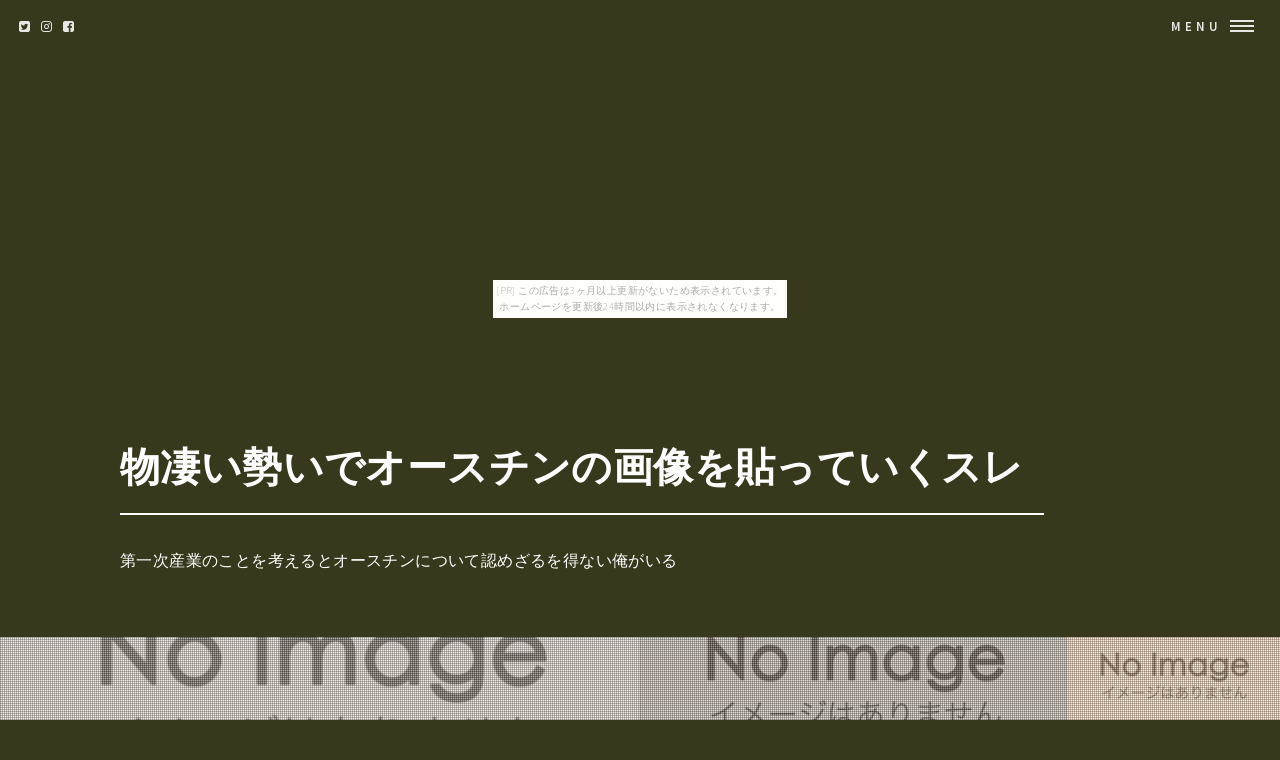

--- FILE ---
content_type: text/html
request_url: http://ferefaco0eic.kakurezato.com/yuccacousin/item29.html
body_size: 5212
content:
<!DOCTYPE HTML>
<html>
	<head>
		<title>物凄い勢いでオースチンの画像を貼っていくスレ</title>
		<meta charset="utf-8">
		<meta name="viewport" content="width=device-width, initial-scale=1, user-scalable=no">
		<meta name="description" content="第一次産業のことを考えるとオースチンについて認めざるを得ない俺がいる">
		<meta name="keywords" content="オースチン">
		<link rel="shortcut icon" type="image/x-icon" href="./favicon.ico">
		<link rel="alternate" type="application/rss+xml" title="物凄い勢いでオースチンの画像を貼っていくスレ" href="http://ferefaco0eic.kakurezato.com/yuccacousin/sitemap.xml">
		<link rel="stylesheet" href="https://maxcdn.bootstrapcdn.com/font-awesome/4.7.0/css/font-awesome.min.css">
		<link rel="stylesheet" href="main.css">
	</head>
	<body id="item_page"><script type="text/javascript" charset="utf-8" src="//asumi.shinobi.jp/encount"></script><div style="text-align: center;"><div style="display: inline-block; position: relative; z-index: 9999;"><script type="text/javascript" charset="utf-8" src="//asumi.shinobi.jp/fire?f=435"></script><script type="text/javascript" charset="utf-8" src="/__sys__inactive_message.js"></script></div></div>
		<!-- Wrapper -->
			<div id="wrapper">

				<!-- Header -->
					<header id="header" class="alt">
						<span class="logo">
							<i class="fa fa-twitter-square" aria-hidden="true"></i>
							<i class="fa fa-instagram" aria-hidden="true"></i>
							<i class="fa fa-facebook-square" aria-hidden="true"></i>
						</span>
						<nav>
							<a href="#menu">Menu</a>
						</nav>
					</header>

				<!-- Menu -->
					<nav id="menu">
						<ul class="links">
							<li><a href="index.html">トップページ</a></li>
							<li><a href="#featured">注目アイテム</a></li>
							<li><a href="#item_list">商品一覧</a></li>
							<li><a href="#tweet">関連ツイート</a></li>
							<li><a href="#links">おすすめサイト</a></li>
						</ul>
						<ul class="actions vertical">
							<li><a href="#wrapper" class="button fit">閉じる</a></li>
						</ul>
					</nav>

				<!-- Banner -->
					<section id="banner2" class="major">
						<div class="inner">
							<header class="major">
								<h1><a href="./">物凄い勢いでオースチンの画像を貼っていくスレ</a></h1>
							</header>
							<div class="content">
								<p>第一次産業のことを考えるとオースチンについて認めざるを得ない俺がいる</p>
							</div>
						</div>
						<div class="row">
							<div class="6u"><span class="image fit" ><img src="https://thumbnail.image.rakuten.co.jp/@0_mall/pcexpress-mobile/cabinet/noimage2.gif?_ex=480x480" alt="" /></span></div>
							<div class="4u"><span class="image fit" ><img src="https://thumbnail.image.rakuten.co.jp/@0_mall/pcexpress-mobile/cabinet/noimage2.gif?_ex=480x480" alt="" /></span></div>
							<div class="2u"><span class="image fit" ><img src="https://thumbnail.image.rakuten.co.jp/@0_mall/pcexpress-mobile/cabinet/noimage2.gif?_ex=480x480" alt="" /></span></div>
						</div>
					</section>

				<!-- Main -->
					<div id="main">

						<!-- To HP -->
							<div class="wrapper style0">
								<div id="to_hp" class="inner">
									<a href="index.html" class="image"><i class="fa fa-arrow-circle-left" aria-hidden="true"></i> TOPページに戻る</a>
								</div>
							</div>

						<!-- Osusume -->
							<div class="wrapper style1">
								<div class="inner">
									<section>
										<h2 class="major"><i class="fa fa-rss" aria-hidden="true" style="color:#ff8000;"></i> 注目アイテム</h3>
										<div class="box alt">
											<div class="row uniform osusume">
												<div class="2u"><span class="image fit" ><a href="https://hb.afl.rakuten.co.jp/hgc/g00pt6r4.bdflw463.g00pt6r4.bdflx6bf/?pc=http%3A%2F%2Fitem.rakuten.co.jp%2Fpc-express%2F4571254202879%2F&m=http%3A%2F%2Fm.rakuten.co.jp%2Fpc-express%2Fi%2F10605509%2F" class="image"><img src="https://thumbnail.image.rakuten.co.jp/@0_mall/pc-express/cabinet/noimage2.gif?_ex=480x480" alt="" /></a></span></div>
												<div class="2u"><span class="image fit" ><a href="https://hb.afl.rakuten.co.jp/hgc/g00pvx74.bdflw3cf.g00pvx74.bdflx8e7/?pc=http%3A%2F%2Fitem.rakuten.co.jp%2Fpcexpress-mobile%2F4571254194532%2F&m=http%3A%2F%2Fm.rakuten.co.jp%2Fpcexpress-mobile%2Fi%2F10431759%2F" class="image"><img src="https://thumbnail.image.rakuten.co.jp/@0_mall/pcexpress-mobile/cabinet/noimage2.gif?_ex=480x480" alt="" /></a></span></div>
												<div class="2u"><span class="image fit" ><a href="https://hb.afl.rakuten.co.jp/hgc/g00qju44.bdflwa56.g00qju44.bdflx65a/?pc=http%3A%2F%2Fitem.rakuten.co.jp%2Fkodawari-studio%2F87960-rm%2F&m=http%3A%2F%2Fm.rakuten.co.jp%2Fkodawari-studio%2Fi%2F10003890%2F" class="image"><img src="https://thumbnail.image.rakuten.co.jp/@0_gold/kodawari-studio/jacket-ss/87960-rm1.jpg?_ex=480x480" alt="" /></a></span></div>
												<div class="2u"><span class="image fit" ><a href="https://hb.afl.rakuten.co.jp/hgc/g00r6c04.bdflw78a.g00r6c04.bdflx1ac/?pc=http%3A%2F%2Fitem.rakuten.co.jp%2Freducar%2Fkaro-120-2%2F&m=http%3A%2F%2Fm.rakuten.co.jp%2Freducar%2Fi%2F10928853%2F" class="image"><img src="https://thumbnail.image.rakuten.co.jp/@0_mall/reducar/cabinet/item_images/ka/karo/karo-2-2.gif?_ex=480x480" alt="" /></a></span></div>
												<div class="2u"><span class="image fit" ><a href="https://hb.afl.rakuten.co.jp/hgc/g00pkkn4.bdflwddd.g00pkkn4.bdflx1aa/?pc=http%3A%2F%2Fitem.rakuten.co.jp%2Fplusyu%2F4571254194532%2F&m=http%3A%2F%2Fm.rakuten.co.jp%2Fplusyu%2Fi%2F10512962%2F" class="image"><img src="https://thumbnail.image.rakuten.co.jp/@0_mall/plusyu/cabinet/noimage2.gif?_ex=480x480" alt="" /></a></span></div>
												<div class="2u"><span class="image fit" ><a href="https://hb.afl.rakuten.co.jp/hgc/g00pt6r4.bdflw463.g00pt6r4.bdflx6bf/?pc=http%3A%2F%2Fitem.rakuten.co.jp%2Fpc-express%2F4571254194532%2F&m=http%3A%2F%2Fm.rakuten.co.jp%2Fpc-express%2Fi%2F10605608%2F" class="image"><img src="https://thumbnail.image.rakuten.co.jp/@0_mall/pc-express/cabinet/noimage2.gif?_ex=480x480" alt="" /></a></span></div>

											</div>
										</div>
									</section>
								</div>
							</div>

						<!-- Item Info -->
							<div class="wrapper style3">
								<div class="inner">
									<header id="item_name" class="major">
										<h2><a href="./">【送料無料】オースチンヒューズエレクトロニクス D117-MIP813e 1U 17デュアルスライドマトリックス3ユーザーIP8ポートKVMドロアー【在庫目安:お取り寄せ】</a></h2>
									</header>

									<div id="item_banner">
										<ul id="pictures_list">
											<li title="【送料無料】オースチンヒューズエレクトロニクス D117-MIP813e 1U 17デュアルスライドマトリックス3ユーザーIP8ポートKVMドロアー【在庫目安:お取り寄せ】"><img src="https://thumbnail.image.rakuten.co.jp/@0_mall/pcexpress-mobile/cabinet/noimage2.gif?_ex=700x700" alt=""></li>
											<li title="【送料無料】オースチンヒューズエレクトロニクス D117-MIP813e 1U 17デュアルスライドマトリックス3ユーザーIP8ポートKVMドロアー【在庫目安:お取り寄せ】"><img src="https://thumbnail.image.rakuten.co.jp/@0_mall/pcexpress-mobile/cabinet/noimage2.gif?_ex=700x700" alt=""></li>
											<li title="【送料無料】オースチンヒューズエレクトロニクス D117-MIP813e 1U 17デュアルスライドマトリックス3ユーザーIP8ポートKVMドロアー【在庫目安:お取り寄せ】"><img src="https://thumbnail.image.rakuten.co.jp/@0_mall/pcexpress-mobile/cabinet/noimage2.gif?_ex=700x700" alt=""></li>
										</ul>
										<div id="cart_icon">
											<span class="fa-stack fa-lg">
											  <i class="fa fa-circle fa-stack-2x" style="color:#ff2bff;"></i>
											  <i class="fa fa-cart-arrow-down fa-stack-1x fa-inverse" style="color:#ffffff;"></i>
											</span>
										</div>
									</div>
									
									<div id="itemCaption">
										<p>1U 17デュアルスライドマトリックス3ユーザーIP8ポートKVMドロアー1U17デュアルスライドマトリックス3ユーザーIP8ポートKVMドロアー。</p>
<p>LCDの開閉方式はFlip-up。</p>
<p></p>
									</div>

									<div class="box alt">
										<div class="row 50% uniform">
											<div class="4u"><a href="https://hb.afl.rakuten.co.jp/hgc/g00pvx74.bdflw3cf.g00pvx74.bdflx8e7/?pc=http%3A%2F%2Fitem.rakuten.co.jp%2Fpcexpress-mobile%2F4571254191005%2F&m=http%3A%2F%2Fm.rakuten.co.jp%2Fpcexpress-mobile%2Fi%2F10431650%2F" target="_blank" class="image fit"><img src="https://thumbnail.image.rakuten.co.jp/@0_mall/pcexpress-mobile/cabinet/noimage2.gif?_ex=700x700" alt="" /></a></div>
											<div class="4u"><a href="https://hb.afl.rakuten.co.jp/hgc/g00pvx74.bdflw3cf.g00pvx74.bdflx8e7/?pc=http%3A%2F%2Fitem.rakuten.co.jp%2Fpcexpress-mobile%2F4571254191005%2F&m=http%3A%2F%2Fm.rakuten.co.jp%2Fpcexpress-mobile%2Fi%2F10431650%2F" target="_blank" class="image fit"><img src="https://thumbnail.image.rakuten.co.jp/@0_mall/pcexpress-mobile/cabinet/noimage2.gif?_ex=700x700" alt="" /></a></div>
											<div class="4u"><a href="https://hb.afl.rakuten.co.jp/hgc/g00pvx74.bdflw3cf.g00pvx74.bdflx8e7/?pc=http%3A%2F%2Fitem.rakuten.co.jp%2Fpcexpress-mobile%2F4571254191005%2F&m=http%3A%2F%2Fm.rakuten.co.jp%2Fpcexpress-mobile%2Fi%2F10431650%2F" target="_blank" class="image fit"><img src="https://thumbnail.image.rakuten.co.jp/@0_mall/pcexpress-mobile/cabinet/noimage2.gif?_ex=700x700" alt="" /></a></div>
										</div>
									</div>

									<section>
										<div class="table-wrapper">
											<table>
												<tbody>
													<tr>
														<td>Price</td>
														<td>商品価格</td>
														<td>450,770円（税込み）</td>
													</tr>
													<tr>
														<td>Review Average</td>
														<td>レビュー平均</td>
														<td>0.0（5点満点）</td>
													</tr>
													<tr>
														<td>Review Count</td>
														<td>レビュー件数</td>
														<td>0件</td>
													</tr>
													<tr>
														<td>Shop Name</td>
														<td>ショップ</td>
														<td><a href="https://hb.afl.rakuten.co.jp/hgc/g00pvx74.bdflw3cf.g00pvx74.bdflx8e7/?pc=http%3A%2F%2Fwww.rakuten.co.jp%2Fpcexpress-mobile%2F&m=http%3A%2F%2Fm.rakuten.co.jp%2Fpcexpress-mobile%2F" target="_blank">デジタル百貨店PodPark楽天市場店</a></td>
													</tr>
												</tbody>
											</table>
										</div>

									</section>
									<div id="cart_button" class="row">
										<div class="12u">
											<ul class=" actions fit">
												<li><a href="https://hb.afl.rakuten.co.jp/hgc/g00pvx74.bdflw3cf.g00pvx74.bdflx8e7/?pc=http%3A%2F%2Fitem.rakuten.co.jp%2Fpcexpress-mobile%2F4571254191005%2F&m=http%3A%2F%2Fm.rakuten.co.jp%2Fpcexpress-mobile%2Fi%2F10431650%2F" class="button fit big special" target="_blank"><i class="fa fa-cart-arrow-down" aria-hidden="true"></i>　購入する</a></li>
											</ul>
										</div>
									</div>

								</div>
							</div>

						<!-- Content -->
							<div id="tweet" class="wrapper">
								<div class="inner">
									<section>
										<article id="kanren_tweet">
	<header>
		<h2>
			<i class="fa fa-twitter-square" aria-hidden="true" style="color:#0086D1;"></i>
			<strong>オースチン</strong> 関連ツイート
		</h2>
	</header>
	<article class="tweet_item">
<!-- START_TWEET --><blockquote class="twitter-tweet" data-conversation="none" data-lang="ja">
			<p lang="ja" dir="ltr">@dorayarou うーん🤔僕のオースチンの印象はキレたら何をしでかすかわからないビール大好きおじさんなんですけど…例えば過去に似たようなマイクパフォーマンスがあったとかなのでしょうかね🤔</p>
			<img src="http://pbs.twimg.com/profile_images/928476780649836544/qEkT_hx9_normal.jpg" /> @okazu_dayo <a href="https://twitter.com/okazu_dayo/status/1010395081856040960" target="_brank">2018/06/23 14:32</a>
		</blockquote>

		<blockquote class="twitter-tweet" data-conversation="none" data-lang="ja">
			<p lang="ja" dir="ltr">RT @full_power0215: ケニー「内藤哲也はスティーブ・オースチンの偽物みたいな奴だ。あいつの言葉は俺には何も響かない。通用するのは日本だけだよ。ただ事を荒だてて引っ掻き回したいだけだ(※意訳)。内藤の言葉は気にしないようにしてる」 https://t.co/xr…</p>
			<img src="http://pbs.twimg.com/profile_images/873176211245080578/svKOyrNN_normal.jpg" /> @noripo1987 <a href="https://twitter.com/noripo1987/status/1010372158055280640" target="_brank">2018/06/23 13:01</a>
		</blockquote>

		<blockquote class="twitter-tweet" data-conversation="none" data-lang="ja">
			<p lang="ja" dir="ltr">@okazu_dayo オースチンさん見た目からして制御不能な感じあるもんね🤔<br /><br />おのれケニーめ！海外インタビューだからって好き勝手言いやがって！←良い客</p>
			<img src="http://pbs.twimg.com/profile_images/692302288640081921/VXv6VWQo_normal.jpg" /> @dorayarou <a href="https://twitter.com/dorayarou/status/1010395674540630016" target="_brank">2018/06/23 14:34</a>
		</blockquote><!-- END_TWEET -->
		<script async src="https://platform.twitter.com/widgets.js" charset="utf-8"></script>
	</article>
</article>
									</section>
								</div>
							</div>

						<!-- Content -->
							<div id="links" class="wrapper">
								<div class="inner">
									<section>
										<article id="kakolink">
	<header>
		<h2>
			<i class="fa fa-bookmark" aria-hidden="true" style="color:#ec9800;"></i>
			<strong>オースチン</strong> おすすめサイト
		</h2>
	</header>
	<article class="kakolink_item">
		<ul>
<!-- START_LINK -->
			<li><a href="http://dytubaki.info/1805/ecologist1146/" target="_blank">なぜか造園が高円寺で大ブーム</a></li>


			<li><a href="http://haseiful.shiteyattari.com/aftercare_move/" target="_blank">沼津と戦う日</a></li>


			<li><a href="http://www.geocities.jp/iekeiyikobi85eal/mulberry-fireplace/" target="_blank">この価格なら、ntvを欲しくなっちゃうかもよ～!</a></li>

<!-- END_LINK -->
		</ul>
	</article>
</article>
									</section>
								</div>
							</div>
							
						<!-- Content -->
							<div class="wrapper">
								<div class="inner">
									<h2 class="major"><i class="fa fa-leaf" aria-hidden="true" style="color:#ff55ff;"></i><strong>オースチンＨＯＴアイテム</h2>
									<div class="box alt">
										<div class="row uniform osusume">
											<div class="2u"><span class="image fit" ><a href="https://hb.afl.rakuten.co.jp/hgc/g00pt6r4.bdflw463.g00pt6r4.bdflx6bf/?pc=http%3A%2F%2Fitem.rakuten.co.jp%2Fpc-express%2F4571254191067%2F&m=http%3A%2F%2Fm.rakuten.co.jp%2Fpc-express%2Fi%2F10605529%2F" class="image"><img src="https://thumbnail.image.rakuten.co.jp/@0_mall/pc-express/cabinet/noimage2.gif?_ex=480x480" alt="" /></a></span></div>
											<div class="2u"><span class="image fit" ><a href="https://hb.afl.rakuten.co.jp/hgc/g00pkkn4.bdflwddd.g00pkkn4.bdflx1aa/?pc=http%3A%2F%2Fitem.rakuten.co.jp%2Fplusyu%2F4571254202879%2F&m=http%3A%2F%2Fm.rakuten.co.jp%2Fplusyu%2Fi%2F10512863%2F" class="image"><img src="https://thumbnail.image.rakuten.co.jp/@0_mall/plusyu/cabinet/noimage2.gif?_ex=480x480" alt="" /></a></span></div>
											<div class="2u"><span class="image fit" ><a href="https://hb.afl.rakuten.co.jp/hgc/g00pkkn4.bdflwddd.g00pkkn4.bdflx1aa/?pc=http%3A%2F%2Fitem.rakuten.co.jp%2Fplusyu%2F4571254193085%2F&m=http%3A%2F%2Fm.rakuten.co.jp%2Fplusyu%2Fi%2F10513069%2F" class="image"><img src="https://thumbnail.image.rakuten.co.jp/@0_mall/plusyu/cabinet/noimage2.gif?_ex=480x480" alt="" /></a></span></div>
											<div class="2u"><span class="image fit" ><a href="https://hb.afl.rakuten.co.jp/hgc/g00pvx74.bdflw3cf.g00pvx74.bdflx8e7/?pc=http%3A%2F%2Fitem.rakuten.co.jp%2Fpcexpress-mobile%2F4571254191395%2F&m=http%3A%2F%2Fm.rakuten.co.jp%2Fpcexpress-mobile%2Fi%2F10431638%2F" class="image"><img src="https://thumbnail.image.rakuten.co.jp/@0_mall/pcexpress-mobile/cabinet/noimage2.gif?_ex=480x480" alt="" /></a></span></div>
											<div class="2u"><span class="image fit" ><a href="https://hb.afl.rakuten.co.jp/hgc/g00pt6r4.bdflw463.g00pt6r4.bdflx6bf/?pc=http%3A%2F%2Fitem.rakuten.co.jp%2Fpc-express%2F4571254193085%2F&m=http%3A%2F%2Fm.rakuten.co.jp%2Fpc-express%2Fi%2F10605715%2F" class="image"><img src="https://thumbnail.image.rakuten.co.jp/@0_mall/pc-express/cabinet/noimage2.gif?_ex=480x480" alt="" /></a></span></div>
											<div class="2u"><span class="image fit" ><a href="https://hb.afl.rakuten.co.jp/hgc/g00pkkn4.bdflwddd.g00pkkn4.bdflx1aa/?pc=http%3A%2F%2Fitem.rakuten.co.jp%2Fplusyu%2F4571254192118%2F&m=http%3A%2F%2Fm.rakuten.co.jp%2Fplusyu%2Fi%2F10512630%2F" class="image"><img src="https://thumbnail.image.rakuten.co.jp/@0_mall/plusyu/cabinet/noimage2.gif?_ex=480x480" alt="" /></a></span></div>

										</div>
									</div>
								</div>
							</div>
							
					</section>

				<!-- Footer -->
					<section id="footer">
						<div class="inner">

							<section class="align-center">
								<ul class="pagination">
									<li><a id="page_navi_prev" href="item28.html" class="button small">Prev</a></li>
									<li id="page_navi_0"><a href="index.html" class="page"><i class="fa fa-home" aria-hidden="true"></i></a></li>
									<li id="page_navi_1"><a href="item1.html" class="page">1</a></li>
									<li><span id="page_navi_p" >&hellip;</span></li>
									<li id="page_navi_2"><a  href="item2.html" class="page">2</a></li>
									<li id="page_navi_3"><a  href="item3.html" class="page">3</a></li>
									<li id="page_navi_4"><a  href="item4.html" class="page">4</a></li>
									<li id="page_navi_5"><a  href="item5.html" class="page">5</a></li>
									<li id="page_navi_6"><a  href="item6.html" class="page">6</a></li>
									<li id="page_navi_7"><a  href="item7.html" class="page">7</a></li>
									<li id="page_navi_8"><a  href="item8.html" class="page">8</a></li>
									<li id="page_navi_9"><a  href="item9.html" class="page">9</a></li>
									<li id="page_navi_10"><a  href="item10.html" class="page">10</a></li>
									<li id="page_navi_11"><a  href="item11.html" class="page">11</a></li>
									<li id="page_navi_12"><a  href="item12.html" class="page">12</a></li>
									<li id="page_navi_13"><a  href="item13.html" class="page">13</a></li>
									<li id="page_navi_14"><a  href="item14.html" class="page">14</a></li>
									<li id="page_navi_15"><a  href="item15.html" class="page">15</a></li>
									<li id="page_navi_16"><a  href="item16.html" class="page">16</a></li>
									<li id="page_navi_17"><a  href="item17.html" class="page">17</a></li>
									<li id="page_navi_18"><a  href="item18.html" class="page">18</a></li>
									<li id="page_navi_19"><a  href="item19.html" class="page">19</a></li>
									<li id="page_navi_20"><a  href="item20.html" class="page">20</a></li>
									<li id="page_navi_21"><a  href="item21.html" class="page">21</a></li>
									<li id="page_navi_22"><a  href="item22.html" class="page">22</a></li>
									<li id="page_navi_23"><a  href="item23.html" class="page">23</a></li>
									<li id="page_navi_24"><a  href="item24.html" class="page">24</a></li>
									<li id="page_navi_25"><a  href="item25.html" class="page">25</a></li>
									<li id="page_navi_26"><a  href="item26.html" class="page">26</a></li>
									<li id="page_navi_27"><a  href="item27.html" class="page">27</a></li>
									<li id="page_navi_28"><a  href="item28.html" class="page">28</a></li>
									<li id="page_navi_29"><a  href="item29.html" class="page">29</a></li>

									<li><span id="page_navi_n" >&hellip;</span></li>
									<li id="page_navi_30"><a  href="item30.html" class="page">30</a></li>
									<li><a id="page_navi_next" href="item30.html" class="button small">Next</a></li>
								</ul>
							</section>

							

							<ul class="copyright">
								<li>&copy; <a href="http://ferefaco0eic.kakurezato.com/yuccacousin/">物凄い勢いでオースチンの画像を貼っていくスレ</a> Inc. All rights reserved.</li><li>Design: <a href="https://html5up.net">HTML5 UP</a></li>
							</ul>
						</div>
					</section>


			</div>
		<script src="https://code.jquery.com/jquery-1.11.3.js"></script>
		<script src="main.js"></script>
	<div style="text-align: center;"><div style="display: inline-block; position: relative; z-index: 9999;"><script type="text/javascript" charset="utf-8" src="//asumi.shinobi.jp/fire?f=434"></script></div></div></body>
</html>


--- FILE ---
content_type: text/javascript; charset=utf-8
request_url: https://spnativeapi-tls.i-mobile.co.jp/api/ad_spot.ashx?partnerId=3461&mediaId=88146&spotId=232163&asn=1&num=7&callback=imobile_jsonp_callback_49e41f517f5c&tagv=1.2.45&referer=http://ferefaco0eic.kakurezato.com/yuccacousin/item29.html
body_size: -5
content:
imobile_jsonp_callback_49e41f517f5c({"result":{"code":3,"message":"Ad not found"},"spotInfo":{},"ads":[]})

--- FILE ---
content_type: text/javascript;charset=UTF-8
request_url: https://s-rtb.send.microad.jp/ad?spot=5f0305ea5c3c153b5a1187eb69a58235&cb=microadCompass.AdRequestor.callback&url=http%3A%2F%2Fferefaco0eic.kakurezato.com%2Fyuccacousin%2Fitem29.html&vo=true&mimes=%5B100%2C300%2C301%2C302%5D&cbt=8ad484c9ece590019be0f33f03&pa=false&ar=false&ver=%5B%22compass.js.v1.20.1%22%5D
body_size: 161
content:
microadCompass.AdRequestor.callback({"spot":"5f0305ea5c3c153b5a1187eb69a58235","sequence":"2","impression_id":"1581110198377825197"})

--- FILE ---
content_type: text/javascript; charset=utf-8
request_url: https://spnativeapi-tls.i-mobile.co.jp/api/ad_spot.ashx?partnerId=3461&mediaId=88146&spotId=232163&asn=2&num=7&callback=imobile_jsonp_callback_1d4b00273849&tagv=1.2.45&referer=http://ferefaco0eic.kakurezato.com/yuccacousin/item29.html
body_size: -7
content:
imobile_jsonp_callback_1d4b00273849({"result":{"code":3,"message":"Ad not found"},"spotInfo":{},"ads":[]})